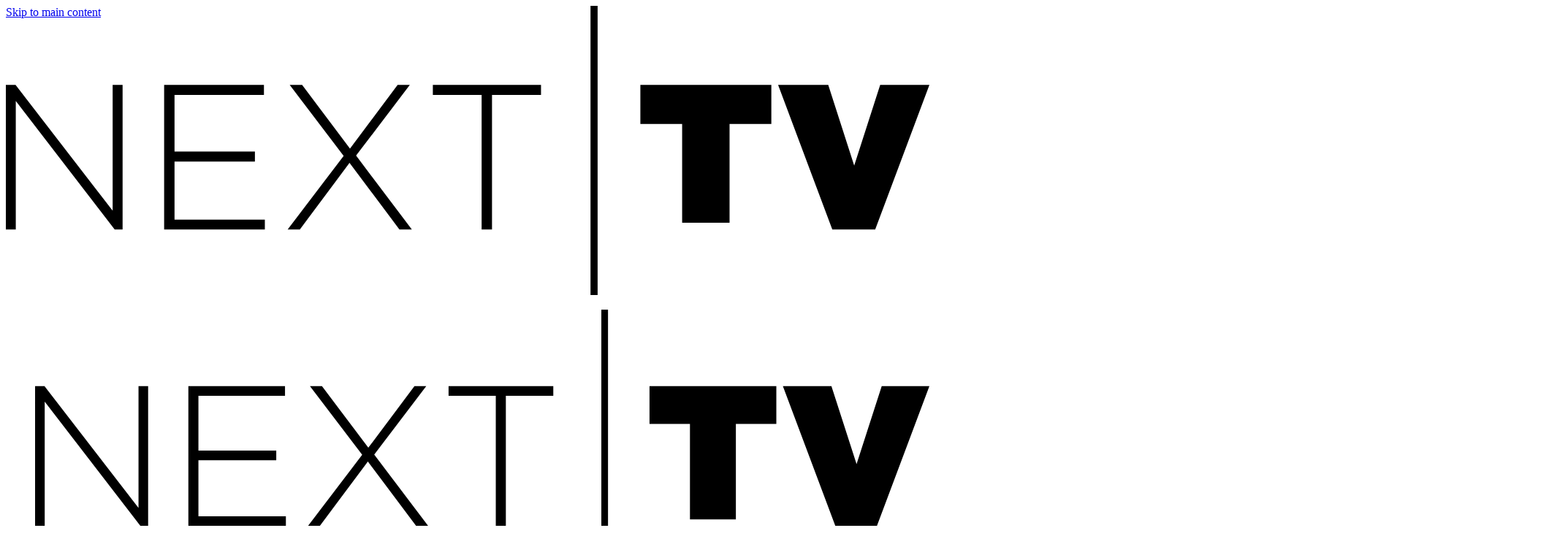

--- FILE ---
content_type: application/javascript; charset=UTF-8
request_url: https://leadintel.io/m/?jsonp=_micro.callbackLayout&_ma=2575&_ml=733&layout_type=overlay&_ms=38&_msref=null&_msname=null
body_size: 10471
content:
_micro.callbackLayout({servletStatus:200,html:'<div id="mag-oly-wrp-ios" class="mag-oly-wrp-ios"><link href="https://fonts.googleapis.com/css?family=Open+Sans:400,700" rel="stylesheet">\n\
<div id="BG_body">\n\
    <div id="liform-response">\n\
        <h1 class="header LI-pagebreak-0" id="CK_title">\n\
        Join Our Mailing List To Continue Reading</h1>\n\
        <h2 class="LI-pagebreak-0" id="CK_sub-title">To continue reading, please enter your email address to sign up to our newsletter. <span id="article-title"></span></h2>\n\
        \n\
        <form id="LI-form"><div class="LI-pagebreak" id="LI-pagebreak-0"><div class="LI-fieldset" id="LI-fieldset-email_address"><label class="LI-label" for="LI-field-email_address">Enter your email</label><input type="email" id="LI-field-email_address" name="email_address" class="LI-input validate_notnull validate_email" placeholder="Enter your email"><p class="LI-info"><span class="LI-error">Please enter your email address</span></p></div><div class="LI-fieldset LI-country-select" id="LI-fieldset-country"><label class="LI-label LI-country-select" for="LI-field-country">Country</label><span class="LI-select-icon"><select id="LI-field-country" name="country" class="LI-select LI-country validate_notnull"><option value disabled selected></option><option value="AF">Afghanistan</option><option value="AX">Aland Islands</option><option value="AL">Albania</option><option value="DZ">Algeria</option><option value="AS">American Samoa</option><option value="AD">Andorra</option><option value="AO">Angola</option><option value="AI">Anguilla</option><option value="AQ">Antarctica</option><option value="AG">Antigua and Barbuda</option><option value="AR">Argentina</option><option value="AM">Armenia</option><option value="AW">Aruba</option><option value="AU">Australia</option><option value="AT">Austria</option><option value="AZ">Azerbaijan</option><option value="BS">Bahamas (the)</option><option value="BH">Bahrain</option><option value="BD">Bangladesh</option><option value="BB">Barbados</option><option value="BY">Belarus</option><option value="BE">Belgium</option><option value="BZ">Belize</option><option value="BJ">Benin</option><option value="BM">Bermuda</option><option value="BT">Bhutan</option><option value="BO">Bolivia</option><option value="BQ">Bonaire, Saint Eustatius and Saba</option><option value="BA">Bosnia and Herzegovina</option><option value="BW">Botswana</option><option value="BV">Bouvet Island (Bouvetoya)</option><option value="BR">Brazil</option><option value="IO">British Indian Ocean Territory</option><option value="VG">British Virgin Islands (the)</option><option value="BN">Brunei Darussalam</option><option value="BG">Bulgaria</option><option value="BF">Burkina Faso</option><option value="BI">Burundi</option><option value="KH">Cambodia</option><option value="CM">Cameroon</option><option value="CA">Canada</option><option value="CV">Cape Verde</option><option value="KY">Cayman Islands</option><option value="CF">Central African Republic (the)</option><option value="TD">Chad</option><option value="CL">Chile</option><option value="CN">China</option><option value="CX">Christmas Island</option><option value="CC">Cocos (Keeling) Islands</option><option value="CO">Colombia</option><option value="KM">Comoros</option><option value="CD">Congo (the Democratic Republic of the)</option><option value="CG">Congo (the)</option><option value="CK">Cook Islands</option><option value="CR">Costa Rica</option><option value="CI">Cote d\'Ivoire</option><option value="HR">Croatia</option><option value="CU">Cuba</option><option value="CW">Curacao</option><option value="CY">Cyprus</option><option value="CZ">Czech Republic (the)</option><option value="DK">Denmark</option><option value="DJ">Djibouti</option><option value="DM">Dominica</option><option value="DO">Dominican Republic</option><option value="EC">Ecuador</option><option value="EG">Egypt</option><option value="SV">El Salvador</option><option value="GQ">Equatorial Guinea</option><option value="ER">Eritrea</option><option value="EE">Estonia</option><option value="ET">Ethiopia</option><option value="FK">Falkland Islands (the) [Malvinas]</option><option value="FO">Faroe Islands</option><option value="FJ">Fiji</option><option value="FI">Finland</option><option value="FR">France</option><option value="GF">French Guiana</option><option value="PF">French Polynesia</option><option value="TF">French Southern Territories</option><option value="GA">Gabon</option><option value="GM">Gambia (the)</option><option value="GE">Georgia</option><option value="DE">Germany</option><option value="GH">Ghana</option><option value="GI">Gibraltar</option><option value="GR">Greece</option><option value="GL">Greenland</option><option value="GD">Grenada</option><option value="GP">Guadaloupe</option><option value="GU">Guam</option><option value="GT">Guatemala</option><option value="GG">Guernsey</option><option value="GN">Guinea</option><option value="GW">Guinea-Bissau</option><option value="GY">Guyana</option><option value="HT">Haiti</option><option value="HM">Heard Island and McDonald Islands</option><option value="VA">Holy See (Vatican City State)</option><option value="HN">Honduras</option><option value="HK">Hong Kong</option><option value="HU">Hungary</option><option value="IS">Iceland</option><option value="IN">India</option><option value="ID">Indonesia</option><option value="IR">Iran</option><option value="IQ">Iraq</option><option value="IE">Ireland</option><option value="IM">Isle of Man</option><option value="IL">Israel</option><option value="IT">Italy</option><option value="JM">Jamaica</option><option value="JP">Japan</option><option value="JE">Jersey</option><option value="JO">Jordan</option><option value="KZ">Kazakhstan</option><option value="KE">Kenya</option><option value="KI">Kiribati</option><option value="XK">Kosovo</option><option value="KW">Kuwait</option><option value="KG">Kyrgyzstan</option><option value="LA">Lao</option><option value="LV">Latvia</option><option value="LB">Lebanon</option><option value="LS">Lesotho</option><option value="LR">Liberia</option><option value="LY">Libya</option><option value="LI">Liechtenstein</option><option value="LT">Lithuania</option><option value="LU">Luxembourg</option><option value="MO">Macao</option><option value="MG">Madagascar</option><option value="MW">Malawi</option><option value="MY">Malaysia</option><option value="MV">Maldives</option><option value="ML">Mali</option><option value="MT">Malta</option><option value="MH">Marshall Islands</option><option value="MQ">Martinique</option><option value="MR">Mauritania</option><option value="MU">Mauritius</option><option value="YT">Mayotte</option><option value="MX">Mexico</option><option value="FM">Micronesia</option><option value="MD">Moldova</option><option value="MC">Monaco</option><option value="MN">Mongolia</option><option value="ME">Montenegro</option><option value="MS">Montserrat</option><option value="MA">Morocco</option><option value="MZ">Mozambique</option><option value="MM">Myanmar</option><option value="NA">Namibia</option><option value="NR">Nauru</option><option value="NP">Nepal</option><option value="NL">Netherlands (the)</option><option value="AN">Netherlands Antilles</option><option value="NC">New Caledonia</option><option value="NZ">New Zealand</option><option value="NI">Nicaragua</option><option value="NE">Niger (the)</option><option value="NG">Nigeria</option><option value="NU">Niue</option><option value="NF">Norfolk Island</option><option value="KP">North Korea</option><option value="MK">North Macedonia</option><option value="MP">Northern Mariana Islands (the)</option><option value="NO">Norway</option><option value="OM">Oman</option><option value="PK">Pakistan</option><option value="PW">Palau</option><option value="PA">Panama</option><option value="PG">Papua New Guinea</option><option value="PY">Paraguay</option><option value="PE">Peru</option><option value="PH">Philippines (the)</option><option value="PN">Pitcairn Island</option><option value="PL">Poland</option><option value="PT">Portugal</option><option value="PR">Puerto Rico</option><option value="QA">Qatar</option><option value="RE">Reunion</option><option value="RO">Romania</option><option value="RU">Russian Federation</option><option value="RW">Rwanda</option><option value="BL">Saint Bartelemey</option><option value="MF">Saint Martin</option><option value="WS">Samoa</option><option value="SM">San Marino</option><option value="ST">Sao Tome and Principe</option><option value="SA">Saudi Arabia</option><option value="SN">Senegal</option><option value="RS">Serbia</option><option value="SC">Seychelles</option><option value="SL">Sierra Leone</option><option value="SG">Singapore</option><option value="SX">Sint Maarten</option><option value="SK">Slovakia</option><option value="SI">Slovenia</option><option value="SB">Solomon Islands</option><option value="SO">Somalia</option><option value="ZA">South Africa</option><option value="GS">South Georgia</option><option value="KR">South Korea</option><option value="SS">South Sudan</option><option value="ES">Spain</option><option value="LK">Sri Lanka</option><option value="SH">St. Helena</option><option value="KN">St. Kitts and Nevis</option><option value="LC">St. Lucia</option><option value="PM">St. Pierre and Miquelon</option><option value="VC">St. Vincent and the Grenadines</option><option value="PS">State of Palestine (the)</option><option value="SD">Sudan (the)</option><option value="SR">Suriname</option><option value="SJ">Svalbard & Jan Mayen Islands</option><option value="SZ">Swaziland</option><option value="SE">Sweden</option><option value="CH">Switzerland</option><option value="SY">Syrian Arab Republic (the)</option><option value="TW">Taiwan</option><option value="TJ">Tajikistan</option><option value="TZ">Tanzania</option><option value="TH">Thailand</option><option value="TL">Timor-Leste</option><option value="TG">Togo</option><option value="TK">Tokelau</option><option value="TO">Tonga</option><option value="TT">Trinidad and Tobago</option><option value="TN">Tunisia</option><option value="TR">Turkey</option><option value="TM">Turkmenistan</option><option value="TC">Turks and Caicos Islands</option><option value="TV">Tuvalu</option><option value="VI">US Virgin Islands</option><option value="UG">Uganda</option><option value="UA">Ukraine</option><option value="AE">United Arab Emirates</option><option value="GB">United Kingdom</option><option value="UM">United States Minor Outlying Islands (the)</option><option value="US">United States of America (the)</option><option value="UY">Uruguay</option><option value="UZ">Uzbekistan</option><option value="VU">Vanuatu</option><option value="VE">Venezuela</option><option value="VN">Viet Nam</option><option value="WF">Wallis and Futuna Islands</option><option value="EH">Western Sahara</option><option value="YE">Yemen</option><option value="ZM">Zambia</option><option value="ZW">Zimbabwe</option></select></span></div><div class="LI-fieldset LI-optin LI-enum-group LI-checkbox-group LI-optional" id="LI-fieldset-please_keep_me_up_to_date"><input type="checkbox" id="LI-field-please_keep_me_up_to_date" name="please_keep_me_up_to_date" class="LI-enum LI-opt-in-input" value="yes"><label for="LI-field-please_keep_me_up_to_date" class="LI-enum-label LI-enum-x LI-enum-label-first LI-enum-label-last">Please keep me up to date with special offers and news from Next TV and <a href="https://www.futureplc.com/brands/" target="_new" class="LI-link">other brands</a> within <a href="https://www.futureplc.com/" target="_new" class="LI-link">Future Publishing Limited</a> by email. You can unsubscribe at any time.</label><p class="LI-info"><span class="LI-error">Please check the box to opt in</span></p></div><div class="LI-fieldset LI-optin LI-enum-group LI-checkbox-group LI-optional" id="LI-fieldset-please_keep_me_up_to_date_with_special_offers_and"><input type="checkbox" id="LI-field-please_keep_me_up_to_date_with_special_offers_and" name="please_keep_me_up_to_date_with_special_offers_and" class="LI-enum LI-opt-in-input" value="yes"><label for="LI-field-please_keep_me_up_to_date_with_special_offers_and" class="LI-enum-label LI-enum-x LI-enum-label-first LI-enum-label-last">Please keep me up to date with special offers and news just by email from carefully selected companies. Your personal details will not be shared with those companies - we send the emails and you can unsubscribe at any time.</label><p class="LI-info"><span class="LI-error">Please check the box to opt in</span></p></div><div class="LI-fieldset LI-optin LI-text-block" id="LI-fieldset-by_submitting_your_information_you_agree_to_the_a">By submitting your information, you agree to the <a href="https://www.futureplc.com/terms-conditions/" target="_new" class="LI-link">Terms & Conditions</a>, <a href="https://www.futureplc.com/privacy-policy/" target="_new" class="LI-link">Privacy</a> & <a href="https://www.futureplc.com/cookies-policy/" target="_new" class="LI-link">Cookies Policy</a> and are aged 16 or over. This may include information by email, social and/or digital media.</div><div class="LI-fieldset LI-fieldset-continue LI-clearfix" id="LI-fieldset-continue-0"><input type="button" class="LI-button LI-continue" id="LI-pagebreak-to-1" value="SIGN ME UP" onclick="_micro.nextPage();"></div></div><div class="LI-pagebreak LI-hide" id="LI-pagebreak-1"><div class="LI-fieldset LI-section-title" id="LI-fieldset-lets_make_it_personal">Let\'s Make It Personal</div><div class="LI-fieldset LI-text-block" id="LI-fieldset-let_us_know_a_bit_more_about_you_so_that_you_can_">Let us know a bit more about you so that you can enjoy personalised emails.</div><div class="LI-fieldset LI-optional" id="LI-fieldset-first_name"><label class="LI-label" for="LI-field-first_name">First name</label><input type="text" id="LI-field-first_name" name="first_name" class="LI-input validate_min2 validate_alpha" placeholder="First name"><p class="LI-info"><span class="LI-error">Please enter your first name</span></p></div><div class="LI-fieldset LI-optional" id="LI-fieldset-last_name"><label class="LI-label" for="LI-field-last_name">Last name</label><input type="text" id="LI-field-last_name" name="last_name" class="LI-input validate_min2 validate_alpha" placeholder="Last name"><p class="LI-info"><span class="LI-error">Please enter your last name</span></p></div><div class="LI-fieldset LI-optional" id="LI-fieldset-job_title"><label class="LI-label" for="LI-field-job_title">Job Title</label><input type="text" id="LI-field-job_title" name="job_title" class="LI-input validate_alphanum_amp" placeholder="Job Title"><p class="LI-info"><span class="LI-error">Please enter your job title</span></p></div><div class="LI-fieldset LI-enum-group LI-optional LI-checkbox-group LI-enum-vertical LI-hide" id="LI-fieldset-page_2_submitted"><legend class="LI-legend">page 2 submitted</legend><input type="checkbox" id="LI-field-page_2_submitted1" name="page_2_submitted" class="LI-enum" value="yes"><label for="LI-field-page_2_submitted1" class="LI-enum-label LI-enum-x LI-enum-label-first LI-enum-label-last">yes</label><p class="LI-info"><span class="LI-error">Please make your selection from the options shown</span></p></div><div class="LI-fieldset LI-fieldset-submit LI-clearfix" id="LI-fieldset-submit"><input type="button" class="LI-button LI-back" id="LI-pagebreak-back-to-1" value="Back" onclick="_micro.previousPage();"><input id="LI-submit" type="submit" class="LI-button LI-submit" value="SUBMIT"></div></div></form>\n\
        \n\
    </div>\n\
</div></div>',head:'<script>\n\
var _cookieNm = \'_magConsent\';function _getCookie(name) {\n\
    var i, x, y, a = document.cookie.split(\';\');\n\
    for (i = 0; i < a.length; i++) {\n\
        x = a[i].substr(0, a[i].indexOf(\'=\'));\n\
        y = a[i].substr(a[i].indexOf(\'=\') + 1);\n\
        x = x.replace(/^\s+|\s+$/g, \'\');\n\
        if (x === name) {\n\
            return decodeURIComponent(y);\n\
        }\n\
    }\n\
    return null;\n\
}\n\
function _getConsentCookie() {\n\
    var _c = _getCookie(_cookieNm);\n\
    if (_c) {\n\
        try {\n\
            var c = JSON.parse(_c);\n\
            if (typeof c == \'object\' && c !== null) {\n\
                if (!c.hasOwnProperty(\'functional\') || (c.functional !== true && c.functional !== false)) {\n\
                    return null;\n\
                }\n\
                if (!c.hasOwnProperty(\'analytics\') || (c.analytics !== true && c.analytics !== false)) {\n\
                    return null;\n\
                }\n\
                if (!c.hasOwnProperty(\'advertising\') || (c.advertising !== true && c.advertising !== false)) {\n\
                    return null;\n\
                }\n\
                return c;\n\
            }\n\
            return null;\n\
        } catch(e) {\n\
            return null;\n\
        }\n\
    } else {\n\
        return null;\n\
    }\n\
}\n\
function _isConsentSet() {\n\
    var c = _getConsentCookie();\n\
    return typeof c == \'object\' && c !== null;\n\
}\n\
function _isAnalyticsAllowed() {\n\
    if (!_isConsentSet())\n\
        return false;\n\
    var c = _getConsentCookie();\n\
    return c.analytics === true;\n\
}\n\
function _isAdvertisingAllowed() {\n\
    if (!_isConsentSet())\n\
        return false;\n\
    var c = _getConsentCookie();\n\
    return c.advertising === true;\n\
}\n\
function _isAllowAllCookies() {\n\
    return _isAnalyticsAllowed() && _isAdvertisingAllowed();\n\
}\n\
</script>',js:'try {\n\
    _micro.win._olay.closeButtonOnSuccess = false;\n\
} catch(e) {}\n\
\n\
_micro.whenReady(function(){\n\
    _micro.eventPush(_micro.get(\'LI-field-email_address\'),\'focus\',function() {\n\
        _micro.get(\'LI-form\').style.maxHeight=\'1000px\';\n\
        _micro.resize();\n\
    });\n\
    \n\
    _micro.get("LI-pagebreak-0").appendChild(_micro.get("LI-fieldset-by_submitting_your_information_you_agree_to_the_a"));\n\
    \n\
    var optin = document.querySelectorAll(".LI-optin");\n\
    \n\
    setTimeout(function() {\n\
        if (_micro.country == "US" || _micro.country == "UM") {\n\
            for (var i = 0; i < optin.length - 1; i++) {\n\
                optin[i].children[0].checked = true;\n\
                //console.log(optin[i].id + " - " + optin[i].children[0].checked);\n\
                optin[i].classList.add("LI-hide");\n\
            }\n\
        }\n\
    }, 100);\n\
    \n\
    var country = _micro.get("LI-field-country");\n\
    \n\
    country.addEventListener("change", function() {\n\
        if (country.value == "US" || _micro.country == "UM") {\n\
            for (var i = 0; i < optin.length - 1; i++) {\n\
                optin[i].classList.add("LI-hide");\n\
                optin[i].children[0].checked = true;\n\
                //console.log(optin[i].id + " - after - " + optin[i].children[0].checked);\n\
            }\n\
        } else {\n\
            for (var i = 0; i < optin.length; i++) {\n\
                optin[i].classList.remove("LI-hide");\n\
                optin[i].children[0].checked = false;\n\
                _micro.toggleEnum(optin[i].children[1]);\n\
                //console.log(optin[i].id + " - after - " + optin[i].children[0].checked);\n\
            }\n\
        }\n\
        \n\
    });\n\
    \n\
    //p2\n\
    _micro.postNextPage = function() {\n\
        if (_micro.pageIndex === 1) {\n\
            try {\n\
                _micro.get("LI-field-page_2_submitted1").checked = true;\n\
            } catch(e) {}\n\
        }\n\
    }\n\
    _micro.get("LI-field-first_name").classList.add("validate_notnull");\n\
    _micro.get("LI-field-last_name").classList.add("validate_notnull");\n\
    _micro.get("LI-field-job_title").classList.add("validate_notnull");\n\
    \n\
});\n\
',css:'html {-webkit-box-sizing:border-box;-moz-box-sizing:border-box;box-sizing:border-box;-webkit-text-size-adjust:100%;}*, *:before, *:after {box-sizing:inherit;}img {width:auto;user-drag:none;-webkit-user-drag:none;user-select:none;-ms-user-select:none;-moz-user-select:none;-webkit-user-select:none;-webkit-touch-callout:none;}.LI-fieldset input.LI-label,.LI-fieldset input.LI-input,.LI-fieldset select.LI-select {border:0;padding:0;margin:0;line-height:normal;}.LI-fieldset input.LI-input, .LI-fieldset textarea.LI-input, .LI-fieldset select.LI-select {height: auto; -webkit-appearance: none;-moz-appearance: none; appearance: none;background: transparent; border: 1px solid #d6d6d6; border-width: 0 0 1px 0;border-radius: 0px;-webkit-border-radius: 0px;-moz-border-radius: 0px; -webkit-box-sizing: border-box;-moz-box-sizing: border-box;box-sizing: border-box;margin: 0; padding: 0 0 8px;position: relative;width: 100%;box-shadow: none;-moz-box-shadow: none;-webkit-box-shadow: none;font-weight: normal;transition: border-color 0.2s}.LI-fieldset {position:relative;z-index:9;}.LI-fieldset select.LI-select {cursor:pointer;background: transparent;}.LI-fieldset .LI-select-icon {position:relative;}.LI-fieldset.LI-text-block {margin-top:5px;padding: 5px 0 0;}.LI-fieldset.LI-privacy-terms {margin-top:0;padding: 5px 0 8px;}.LI-fieldset.LI-fieldset-submit {margin-top:16px;}.LI-fieldset textarea.LI-input {min-width:100%;height:60px;min-height:60px;margin-bottom:-4px;}.LI-select-icon::after {content:\'\';display:block;position:absolute;right:3px;top:50%;height:10px;width:20px;margin-top:-5px;background: transparent url(\'data:image/svg+xml;charset=US-ASCII,%3C%3Fxml%20version%3D%221.0%22%20encoding%3D%22UTF-8%22%20standalone%3D%22no%22%3F%3E%3Csvg%20width%3D%2220px%22%20height%3D%2210px%22%20viewBox%3D%220%200%2020%2010%22%20version%3D%221.1%22%20xmlns%3D%22http%3A%2F%2Fwww.w3.org%2F2000%2Fsvg%22%20xmlns%3Axlink%3D%22http%3A%2F%2Fwww.w3.org%2F1999%2Fxlink%22%3E%3Cg%20stroke%3D%22none%22%20stroke-width%3D%221%22%20fill%3D%22none%22%20fill-rule%3D%22evenodd%22%3E%3Cpath%20d%3D%22M3%2C3%20L10%2C7%20L17%2C3%22%20id%3D%22Path-1%22%20stroke%3D%22%23CCCCCC%22%20stroke-width%3D%225%22%20stroke-linecap%3D%22round%22%20stroke-linejoin%3D%22round%22%3E%3C%2Fpath%3E%3C%2Fg%3E%3C%2Fsvg%3E\') center center no-repeat;pointer-events:none;}.LI-select-icon:after {content:\'\';display:block;position:absolute;right:3px;top:50%;height:10px;width:20px;margin-top:-5px;background: transparent url(\'data:image/svg+xml;charset=US-ASCII,%3C%3Fxml%20version%3D%221.0%22%20encoding%3D%22UTF-8%22%20standalone%3D%22no%22%3F%3E%3Csvg%20width%3D%2220px%22%20height%3D%2210px%22%20viewBox%3D%220%200%2020%2010%22%20version%3D%221.1%22%20xmlns%3D%22http%3A%2F%2Fwww.w3.org%2F2000%2Fsvg%22%20xmlns%3Axlink%3D%22http%3A%2F%2Fwww.w3.org%2F1999%2Fxlink%22%3E%3Cg%20stroke%3D%22none%22%20stroke-width%3D%221%22%20fill%3D%22none%22%20fill-rule%3D%22evenodd%22%3E%3Cpath%20d%3D%22M3%2C3%20L10%2C7%20L17%2C3%22%20id%3D%22Path-1%22%20stroke%3D%22%23CCCCCC%22%20stroke-width%3D%225%22%20stroke-linecap%3D%22round%22%20stroke-linejoin%3D%22round%22%3E%3C%2Fpath%3E%3C%2Fg%3E%3C%2Fsvg%3E\') center center no-repeat;pointer-events:none;}.LI-fieldset select.LI-select::-ms-expand{display:none;}.LI-fieldset input.LI-button, .LI-fieldset a.LI-button {border:0 none;cursor:pointer;padding:11px 12px 9px;-webkit-appearance:none;-moz-appearance:none;appearance:none;}.LI-fieldset a.LI-button {display: inline-block; text-decoration:none;}.LI-fieldset input.LI-continue { display:block; margin-left:auto; margin-right:0}.LI-fieldset input.LI-back { display:none; float:left;}.LI-fieldset input.LI-submit {width:100%;margin-bottom:15px;border:0;}.LI-body span.LI-extra-info {color:#708090;border-bottom:1px dashed #708090;cursor:pointer;}.LI-fieldset input.LI-submit-image {padding:0;border:0;margin:0 auto 15px;display:block;}#LI-paf-lookup, .LI-fieldset input.LI-continue, .LI-fieldset input.LI-back, .LI-fieldset input.LI-submit {border-radius: 0;}.LI-fieldset {transition: 0.2s}#LI-mag-loader-wrp {width:100%;height:100%;position:fixed;overflow:hidden;background-color:rgba(255,255,255,0.01);transition:background-color 0.55s ease-in-out;top:0;left:0;z-index:2147483643;}#LI-mag-loader {opacity:0;transition:opacity 0.55s ease-in-out;position:absolute;left:50%;top:50%;transform:translate(-50%,-50%);z-index:2147483644;width:66px;height:66px;margin:-33px 0 0 -33px;border:8px solid #e1e1e1;border-radius:50%;border-top-width:8px;border-top-style:solid;-webkit-animation:magLoaderSpin 1.3s linear infinite;animation:magLoaderSpin 1.3s linear infinite;}@-webkit-keyframes magLoaderSpin {0%{-webkit-transform:rotate(0deg);}100%{-webkit-transform:rotate(360deg);}}@keyframes magLoaderSpin {0%{transform:rotate(0deg);}100%{transform:rotate(360deg);}}.LI-fieldset.LI-section-title {font-size: larger;border-width: 0 0 1px 0;border-style: solid;border-color: #d6d6d6;margin:25px 0 15px;}.LI-fieldset.LI-html-block {margin:20px 0 15px;}.LI-fieldset.LI-html-block ol, .LI-fieldset.LI-html-block ul {padding-left:25px;}.LI-retrieved-welcome-back-wrp .LI-retrieved-msg {padding:15px 5px 3px;}.LI-retrieved-btn-wrp {padding:10px 0;}.LI-retrieved-btn-wrp .LI-retrieved-how-to {font-size:0.9em;padding:5px 5px 3px;}.LI-retrieved-btn-wrp .LI-retrieved-btn {display:block;width:100%;max-width:330px;margin:10px auto;border:0 none;cursor:pointer;padding:11px 12px 9px;-webkit-appearance:none;-moz-appearance:none;appearance:none;}.LI-fieldset.LI-img-wrp {margin:16px 0 10px 0;}.LI-field.LI-img {display:block;width:100%;height:auto;margin:auto;cursor:pointer;user-drag:none;-webkit-user-drag:none;user-select:none;-ms-user-select:none;-moz-user-select:none;-webkit-user-select:none;-webkit-touch-callout:none;}.LI-img-cont {position:relative;overflow:hidden;}.LI-img-lightbox-cont {position:relative;overflow:hidden;}.LI-img-lightbox-cont .LI-img-lightbox-btn-outer-wrp {position:absolute;width:100%;right:0;bottom:0;left:0;margin:0 auto;max-width:250px;}.LI-img-lightbox-cont .LI-img-lightbox-btn-inner-wrp {position:relative;width:100%;display:block;margin:0 auto;max-width:250px;padding-bottom:3px;text-align:center;}.LI-img-lightbox-btn-outer-wrp .LI-lghtbx-img-btn {width:45px;height:45px;margin:0 3%;cursor:pointer;}.LI-img-cont > imgs {cursor:move;width:100%;top:50%;transform:translate(-50%,-50%);left:50%;position:absolute;user-drag:auto;-webkit-user-drag:auto;user-select:auto;-ms-user-select:auto;-moz-user-select:auto;-webkit-user-select:auto;-webkit-touch-callout:auto;}.LI-fieldset.LI-optin {margin-top:8px!important;margin-bottom:-6px!important;}.LI-fieldset.LI-date-dd {display:inline-block; width:20%;min-width:40px;margin-right:1%}.LI-fieldset.LI-date-mm {display:inline-block; width:46%;min-width:60px;margin-right:1%}.LI-fieldset.LI-date-yy {display:inline-block; width:32%;min-width:50px;}.LI-fieldset .LI-legend {width:100%;text-align:left;margin-top:-5px;margin-bottom:3px;border:none;padding:0;font-size:inherit;line-height:inherit;}.LI-fieldset.LI-input-dob {margin-top:19px;}.LI-fieldset.LI-input-dob > .LI-legend {margin-top:-10px;margin-bottom:-10px;}.LI-fieldset .LI-label {max-width:100%;}.LI-fieldset .LI-label {opacity: 0; pointer-events: none;position: absolute; z-index: 10; top: 0; left: 0; transform-origin: left top;transition: opacity 0.5s ease-in-out, transform 0.3s cubic-bezier(0.4, 0, 0.2, 1), color 180ms cubic-bezier(0.4, 0, 0.2, 1), -webkit-transform 180ms cubic-bezier(0.4, 0, 0.2, 1);}.LI-fieldset.LI-select-group .LI-label {opacity: 1;}.LI-fieldset .LI-label.LI-country-select {opacity: 1;}.LI-fieldset.LI-country-select {margin-bottom:31px;}.LI-fieldset .LI-label.LI-label-above {transform:translateY(-16px);font-size:75%;opacity:0.6;max-width:100%;}.LI-fieldset .LI-label, .LI-fieldset .LI-enum-label {text-align:left;}.LI-fieldset {border:none; padding:0; margin: 26px 0 0 0;position:relative;}.LI-fieldset > p {padding:0!important;}p.LI-info {margin:3px 0 10px;}.LI-fieldset span.LI-help {display:block;opacity:0.83;font-size:0.9rem;transition:0.2s}.LI-fieldset span.LI-error {display:none; overflow:hidden; color: #e03030;font-size:0.9rem;transition:0.2s}.LI-fieldset span.LI-error:nth-child(1) {max-height:0;display:block;}.LI-error span.LI-help {display:none}.LI-error span.LI-error {display:block;}.LI-error span.LI-error:nth-child(1) {max-height:100px}.LI-date-dd.LI-error ~ p > span.LI-error:nth-child(1) {max-height:100px}.LI-date-mm.LI-error ~ p > span.LI-error:nth-child(1) {max-height:100px}.LI-date-yy.LI-error ~ p > span.LI-error:nth-child(1) {max-height:100px}.LI-fieldset.LI-select-group.LI-date-mm.LI-error > .LI-label.LI-label-above {color:#e03030 !important}.LI-fieldset.LI-error > .LI-fieldset.LI-select-group.LI-date-mm > .LI-label.LI-label-above {color:#e03030 !important}.LI-error label {color: #e03030;}.LI-error input.LI-input, .LI-error textarea.LI-input, .LI-error select.LI-select, .LI-error .LI-enum-label {border-color: #e03030;}.LI-block {display:inline-block;position:relative;width: auto;padding: 8px 0;background: #F6F6F6;border: 1px #d6d6d6 solid;box-sizing: border-box; width:100%;}.LI-fieldset.LI-fieldset-price {margin-top:-5px;}.LI-fieldset-price .LI-price-currency {display: inline-block; width: 24%; margin-right: 1%;}.LI-fieldset-price .LI-price-input {display:inline-block;width:75%;}input[type=file],input[type=file]::-webkit-file-upload-button {cursor:pointer;}.LI-fieldset.LI-file-upload {margin-top:10px;}.LI-fieldset.LI-file-upload-wrp {position:relative;margin-top:0;padding-top:15px;}.LI-fieldset .LI-label.LI-file-upload {opacity:1;}.LI-fieldset .LI-label.LI-file-upload.LI-label-above {transform:translateY(6px);font-size:75%;opacity:0.6;}.LI-fieldset .LI-file-in {opacity:1;visibility:visible;padding:3px 0 7px;cursor:pointer;}.LI-fieldset .LI-file-in.LI-hide {opacity:0;visibility:hidden;transition: opacity 1s, visibility 1s;animation: liFadeOut 1s;}.LI-fieldset .LI-file-in:focus {outline:none;}.LI-fieldset .LI-file-in:hover {background-color:#f7f7f7;}.LI-fieldset .LI-file-in-svg {fill:currentcolor}.LI-fieldset .LI-file-in-pth {color:inherit !important;}.LI-fieldset .LI-file-in-txt {color:inherit !important;display:inline;}.LI-fieldset .LI-input.LI-file-in-hidden {position:absolute;visibility:hidden;height:1px;width:1px;overflow:hidden;clip:rect(1px,1px,1px,1px);margin:0!important;padding:0!important;border:none!important;}.LI-fieldset .LI-upload-progress {padding:11px 0;}.LI-fieldset .LI-upload-progress .LI-upload-progress-bar-brd {float:left;width:85%;overflow:hidden;border-radius:8px;border:1px solid #008000;}.LI-fieldset .LI-upload-progress .LI-upload-progress-bar {width:0;background:#66cc00;overflow:hidden;border-radius:8px;line-height:16px;}.LI-fieldset .LI-upload-progress .LI-upload-progress-prc {float:right;width:13%;padding:0 2px;font-size:inherit;line-height:16px;text-align:right;}.LI-fieldset .LI-uploaded-file {opacity:1;visibility:visible;animation: liFadeIn 1s;padding:4px 0;border-radius:4px;pointer-events:none;}.LI-fieldset .LI-uploaded-file.LI-hide {opacity:0;visibility:hidden;transition: opacity 1s,visibility 1s;}.LI-fieldset .LI-uploaded-file-nme {display:block;float:left;width:90%;padding:6px 0 4px 4px;overflow:hidden;text-overflow:ellipsis;white-space:nowrap;}.LI-fieldset .LI-uploaded-file-rmv {display:block;float:right;width:8%;position:relative;text-align:center;transform:translate(-5px,1px);}.LI-fieldset .LI-file-rmv {display:block;margin:auto;cursor:pointer;opacity:0.3;line-height:30px;pointer-events:auto;}.LI-fieldset .LI-file-rmv:hover {opacity:1;}.LI-fieldset .LI-file-rmv::before, .LI-fieldset .LI-file-rmv::after {position:absolute;left:15px;content:\' \';height:30px;width:2px;background-color:#333;}.LI-fieldset .LI-file-rmv::before {transform:rotate(45deg);}.LI-fieldset .LI-file-rmv::after {transform:rotate(-45deg);}.LI-fieldset .LI-file-in, .LI-fieldset .LI-uploaded-file, .LI-fieldset .LI-upload-progress {width:99%;margin:10px auto 0;}.LI-fieldset.LI-enum-group {position:relative;margin-top:14px;margin-bottom:-3px;}.LI-fieldset.LI-enum-group + .LI-fieldset.LI-enum-group {margin-top:8px;}.LI-fieldset.LI-enum-group.LI-error + .LI-fieldset.LI-enum-group {margin-top:14px;}.LI-fieldset.LI-enum-group.LI-error {margin-bottom:auto;}.LI-enum-group .LI-enum-label:hover {background: transparent; }.LI-enum-group .LI-enum {position:absolute;left:-3000px;opacity:0}.LI-radio-group .LI-enum-label::after {content:\'\';box-sizing: border-box;border-radius:9px;background-color:transparent;display:block;position:absolute;left:0;top:50%;height:18px;width:18px;margin-top:-9px;border: 1px solid #CCCCCC;}.LI-radio-group .LI-enum-label:after {content:\'\';box-sizing: border-box;border-radius:9px;background-color:transparent;display:block;position:absolute;left:0;top:50%;height:18px;width:18px;margin-top:-9px;border: 1px solid #CCCCCC;}.LI-checkbox-group .LI-enum-label::after {content:\'\';box-sizing: border-box;border-radius:2px;background-color:transparent;display:block;position:absolute;left:0;top:50%;height:18px;width:18px;margin-top:-9px;border: 1px solid #CCCCCC;}.LI-checkbox-group .LI-enum-label:after {content:\'\';box-sizing: border-box;border-radius:2px;background-color:transparent;display:block;position:absolute;left:0;top:50%;height:18px;width:18px;margin-top:-9px;border: 1px solid #CCCCCC;}.LI-enum-label.LI-enum-on::after {border:none;height:18px;width:18px;background-color:#CCCCCC;}.LI-enum-label.LI-enum-on:after {border:none;height:18px;width:18px;background-color:#CCCCCC;}.LI-checkbox-group .LI-enum-label.LI-enum-on::after {background-image: url(\'data:image/svg+xml;charset=US-ASCII,%3C%3Fxml%20version%3D%221.0%22%20encoding%3D%22UTF-8%22%20standalone%3D%22no%22%3F%3E%3Csvg%20width%3D%2218px%22%20height%3D%2218px%22%20viewBox%3D%220%200%2018%2018%22%20version%3D%221.1%22%20xmlns%3D%22http%3A%2F%2Fwww.w3.org%2F2000%2Fsvg%22%20xmlns%3Axlink%3D%22http%3A%2F%2Fwww.w3.org%2F1999%2Fxlink%22%3E%3Cg%20stroke%3D%22none%22%20stroke-width%3D%221%22%20fill%3D%22none%22%20fill-rule%3D%22evenodd%22%3E%3Cpath%20d%3D%22M5.45214844%2C9.44140625%20L8.3046875%2C12.2285156%20L13.1894531%2C5.01171875%22%20id%3D%22Path-2%22%20stroke%3D%22%23FFFFFF%22%20stroke-width%3D%223%22%20stroke-linecap%3D%22round%22%20stroke-linejoin%3D%22round%22%3E%3C%2Fpath%3E%3C%2Fg%3E%3C%2Fsvg%3E\');background-size: 18px 18px;}.LI-checkbox-group .LI-enum-label.LI-enum-on:after {background-image: url(\'data:image/svg+xml;charset=US-ASCII,%3C%3Fxml%20version%3D%221.0%22%20encoding%3D%22UTF-8%22%20standalone%3D%22no%22%3F%3E%3Csvg%20width%3D%2218px%22%20height%3D%2218px%22%20viewBox%3D%220%200%2018%2018%22%20version%3D%221.1%22%20xmlns%3D%22http%3A%2F%2Fwww.w3.org%2F2000%2Fsvg%22%20xmlns%3Axlink%3D%22http%3A%2F%2Fwww.w3.org%2F1999%2Fxlink%22%3E%3Cg%20stroke%3D%22none%22%20stroke-width%3D%221%22%20fill%3D%22none%22%20fill-rule%3D%22evenodd%22%3E%3Cpath%20d%3D%22M5.45214844%2C9.44140625%20L8.3046875%2C12.2285156%20L13.1894531%2C5.01171875%22%20id%3D%22Path-2%22%20stroke%3D%22%23FFFFFF%22%20stroke-width%3D%223%22%20stroke-linecap%3D%22round%22%20stroke-linejoin%3D%22round%22%3E%3C%2Fpath%3E%3C%2Fg%3E%3C%2Fsvg%3E\');background-size: 18px 18px;}.LI-enum-group .LI-enum-label {display: block;position:relative;cursor: pointer;width: auto;z-index:2;padding: 7px 12px 7px 28px; margin:0;background: transparent;border-bottom: 1px transparent solid;}.LI-enum-horizontal .LI-enum-label {display: inline-block;}.LI-fieldset input.LI-button, .LI-fieldset a.LI-button, .LI-fieldset .LI-enum-label, .LI-fieldset .LI-select, .LI-lghtbx-img-btn, .LI-retrieved-btn {transition: background-color 0.2s;}.LI-paf-lookup {display: inline-block;width: 49%;margin: 0 0 0 1%;}.LI-fieldset.LI-paf-postcode {display: inline-block;width: 50%;}#LI-paf-display {margin-top:3px;margin-bottom:13px;padding:0 0 8px;background:none;border:none;border-bottom-width:1px;border-bottom-style:solid;}#LI-paf-display-content {position:relative;}#LI-paf-select {margin-top:-9px;z-index:8;}#LI-fieldset-paf {margin-top:0;}#LI-field-paf {margin-top:30px;}#LI-modify-link {position:absolute;top:1px;right:5px;background:#fff;padding:3px;font-size:75%;opacity:0.83;}label[for=\'LI-field-paf\'] {left:0!important;top:0!important;transform:translateY(14px) !important;font-size:75% !important;opacity:0.6!important;}.LI-hide {display:none !important;}.LI-fieldset a.LI-link {text-decoration:none;}.LI-clearfix:before, .LI-clearfix:after {content: " ";display: block;height: 0;overflow: hidden;}.LI-clearfix:after {clear: both;}.LI-clearfix {zoom: 1;}.LI-fieldset input.LI-input::-webkit-outer-spin-button, .LI-fieldset input.LI-input::-webkit-inner-spin-button {display: none;}.LI-typ-opt-out-resp{display:table-cell;vertical-align:middle;width:100%;height:auto;position:relative;}.LI-fieldset.LI-enum-group.LI-typ-opt-out{position:relative;display:table;width:100%;margin-top:0;margin-bottom:0;}.LI-typ-opt-out .LI-legend{margin-top:0;margin-bottom:0;}@keyframes liFadeIn {from{opacity:0;}to{opacity:1;}}@keyframes liFadeOut {from{opacity:1;}to{opacity:0;}}.LI-fieldset.LI-section-title {margin:16px 0 14px;}.LI-fieldset input.LI-input, .LI-fieldset textarea.LI-input, .LI-fieldset select.LI-select {background: #FFFFFF; padding: 20px 8px 4px;}span.LI-label-bckg + label.LI-label.LI-label-above {max-width:100%;}.LI-fieldset.LI-select-group {margin-top:4px;}.LI-fieldset.LI-country-select {margin-bottom:8px;}.LI-fieldset.LI-optin {margin-top:6px!important;margin-bottom:6px!important;}.LI-fieldset.LI-optin.LI-enum-group label {padding: 4px 12px 5px 28px;}.LI-fieldset.LI-select-group.LI-price-currency {margin-top:18px;}.LI-enum-group.LI-checkbox-group.LI-enum-vertical label, .LI-enum-group.LI-radio-group.LI-enum-vertical label {padding: 5px 12px 5px 28px;}.LI-fieldset.LI-enum-group {margin-top:14px;}.LI-fieldset .LI-legend {margin-bottom: 2px;}.LI-fieldset .LI-label {left:8px;top:20px;}.LI-fieldset.LI-select-group .LI-label {top:21px;}.LI-fieldset {margin: 2px 0 0 0;}p.LI-info {margin:2px 0 8px;}.LI-fieldset .LI-label.LI-label-above {transform:translate(1px,-15px);font-size:73%;}.LI-fieldset.LI-text-block {margin-top:0;padding:5px 0 0;}.LI-fieldset.LI-privacy-terms {margin-top:0;padding:0 0 5px;}.LI-fieldset input.LI-button, .LI-fieldset a.LI-button {padding: 13px 12px 11px;}.LI-select-icon::after {margin-top:-12px;right:8px;}.LI-select-icon:after {margin-top:-12px;right:8px;}.LI-fieldset.LI-input-dob {margin-top:9px;}.LI-fieldset.LI-input-dob > .LI-legend {margin-top:-6px;margin-bottom:-2px;}.LI-fieldset.LI-select-group.LI-date-mm {margin-top:2px;}.LI-fieldset.LI-price-currency > span > select {padding:20px 8px 4px;transform:translateY(-14px);}.LI-fieldset.LI-price-currency > .LI-select-icon::after {margin-top:-26px;right:4px;}.LI-fieldset.LI-price-currency > .LI-select-icon:after {margin-top:-26px;right:4px;}.LI-fieldset.LI-price-currency > label.LI-label.LI-label-above {transform:translateY(-30px);font-size:73%;}.LI-fieldset.LI-fieldset-price {margin-top:0;margin-bottom:-18px;transform: translateY(-4px);}.LI-fieldset.LI-fieldset-price > div.LI-price-input {transform:translateY(-14px);}.LI-fieldset.LI-fieldset-price.LI-error > .LI-info {margin-top:-9px;margin-bottom:19px;}div.LI-fieldset.LI-fieldset-price + div.LI-fieldset.LI-input-dob {margin-top:3px;}#LI-paf-select {margin-top:-30px;}#LI-paf-display {margin-top:0;margin-bottom:14px;padding:4px 8px;border-width:1px;border-style:solid;}#LI-modify-link {font-size:73%;}#LI-paf-lookup {vertical-align:top;margin-top:2px;}#LI-field-paf {margin-top:30px;}label[for=\'LI-field-paf\'] {left:0!important;top:0!important;transform:translate(8px,35px) !important;font-size:73% !important;}.LI-fieldset > textarea {margin-bottom:-4px!important;}.LI-fieldset.LI-file-upload {margin-top:4px;}.LI-fieldset.LI-file-upload-wrp {margin:0;padding:18px 1% 10px;border-width:1px;border-style:solid;}.LI-fieldset .LI-file-in, .LI-fieldset .LI-uploaded-file, .LI-fieldset .LI-upload-progress {width:97%;}.LI-fieldset .LI-label.LI-file-upload {left:8px;top:1px;}.LI-fieldset .LI-label.LI-file-upload.LI-label-above {transform:translateY(3px);}.LI-fieldset .LI-upload-progress {padding:10px 1px;}.LI-fieldset .LI-file-in, .LI-fieldset .LI-uploaded-file, .LI-fieldset .LI-upload-progress {margin:5px auto 0;}.LI-fieldset .LI-uploaded-file-rmv {transform:translate(-8px,1px);}.LI-body, #LI-form, .LI-fieldset .LI-input, .LI-fieldset .LI-label, .LI-fieldset .LI-select, .LI-fieldset .LI-button, .LI-fieldset, #LI-paf-display-content, .LI-retrieved-msg, .LI-retrieved-how-to, .LI-retrieved-btn-wrp button.LI-retrieved-btn {font-family:\'Open Sans\', sans-serif;font-size:16px;}.LI-body, #LI-form, .LI-fieldset .LI-label {color:#333333;}.LI-fieldset input.LI-input, .LI-fieldset select.LI-select, .LI-fieldset input.LI-button, .LI-fieldset .LI-button, .LI-enum-group .LI-enum-label {color:#333333;}.LI-input::placeholder {color:#333333;opacity:1;}.LI-file-in {color:#333333;}.LI-uploaded-file-nme {color:#333333;}.LI-input:-ms-input-placeholder {color:#333333;}.LI-input::-ms-input-placeholder {color:#333333;}.LI-fieldset.LI-select-group .LI-label {color:#333333;}.LI-fieldset .LI-label.LI-country-select {color:#333333;}.LI-fieldset .LI-label.LI-country-select.LI-label-above {color:#333333;}#LI-paf-display {border-color:#CCCCCC;}#LI-paf-display-content {color:#333333;}#LI-modify-link {color:#333333;}.LI-fieldset.LI-select-group .LI-label.LI-label-above, .LI-fieldset.LI-select-group label[for=\'LI-field-paf\'] {color:#333333 !important;}.LI-fieldset input:-webkit-autofill, .LI-fieldset textarea:-webkit-autofill {-webkit-text-fill-color:#333333;}.LI-error label, .LI-error span.LI-error {color:#E03030 !important;}.LI-fieldset.LI-file-upload.LI-error > .LI-fieldset.LI-file-upload-wrp > .LI-file-in {color:#E03030 !important;border-color:#E03030 !important;}.LI-upload-progress .LI-upload-progress-prc {color:#333333;}.LI-error input.LI-input, .LI-error textarea.LI-input, .LI-error select.LI-select, .LI-error .LI-enum-label {border-color:#E03030 !important;}.LI-error input.LI-input::placeholder, .LI-error textarea.LI-input::placeholder {color:#E03030 !important;}.LI-error input.LI-input:-ms-input-placeholder, .LI-error textarea.LI-input:-ms-input-placeholder {color:#E03030 !important;}.LI-error input.LI-input::-ms-input-placeholder, .LI-error textarea.LI-input::-ms-input-placeholder {color:#E03030 !important;}.LI-fieldset input.LI-input, .LI-fieldset textarea.LI-input, .LI-fieldset select.LI-select {border-color:#CCCCCC;background:#fff;border-width: 1px;}#LI-paf-lookup {border: 1px solid #333333;}.LI-label-bckg {width:94%;max-width:94%;position:absolute;top:1px;left:1px;z-index:3;padding-bottom:5px;height:16px;background:#fff;}.LI-fieldset.LI-file-upload > .LI-fieldset.LI-file-upload-wrp {background:#fff;}#LI-paf-display, #LI-modify-link {background:#fff;}.LI-fieldset.LI-file-upload.LI-error > .LI-fieldset.LI-file-upload-wrp {border-color:#E03030 !important;}.LI-fieldset.LI-file-upload > .LI-fieldset.LI-file-upload-wrp {border:1px solid #CCCCCC;}.LI-fieldset.LI-file-upload-wrp .LI-file-in {border:1px solid #CCCCCC;}.LI-fieldset .LI-uploaded-file {border:1px solid #CCCCCC;}.LI-price-currency select.LI-select {border-color:#CCCCCC;}.LI-lghtbx-img-btn, .LI-retrieved-btn {background:#333333;border:1px solid #CCCCCC;border-radius:0;}.LI-lghtbx-img-btn > svg {fill:#FFFFFF;}.LI-retrieved-btn {color:#FFFFFF;}#LI-mag-loader {border-top-color:#333333;}.LI-fieldset .LI-focus, select.LI-select:focus, input.LI-input:focus, input.LI-submit:focus, .LI-fieldset textarea.LI-input:focus, .LI-price-currency select.LI-select:focus { outline: none; border-color: #313231;border-width: 1px;}.LI-fieldset.LI-file-upload > .LI-fieldset.LI-file-upload-wrp:focus-within {border-color:#313231;}.LI-fieldset .LI-file-in:hover {border-color:#313231;}.LI-fieldset .LI-file-rmv:hover::before, .LI-fieldset .LI-file-rmv:hover::after {background-color:#313231;}.LI-fieldset .LI-uploaded-file:hover {border-color:#313231;}.LI-fieldset a.LI-link { color: #333333;}.LI-enum-label.LI-enum-on::after {background-color:#333333;}.LI-enum-label.LI-enum-on:after {background-color:#333333;}.LI-link:hover { color: #444444;}.LI-fieldset input.LI-button, .LI-fieldset .LI-button {color:#FFFFFF;background-color:#333333;}.LI-fieldset input.LI-button:hover, .LI-fieldset .LI-button:hover {background-color:#444444;}.LI-lghtbx-img-btn:hover, .LI-retrieved-btn:hover {background-color:#444444;}.LI-fieldset input.LI-submit {color:#FFFFFF;background-color:#333333;}.LI-fieldset input.LI-submit:hover {background-color:#444444;}#LI-paf-lookup, .LI-fieldset input.LI-submit, .LI-fieldset input.LI-back, .LI-fieldset input.LI-continue {border-radius:0;}body {\n\
    margin: 0;\n\
    padding: 0;\n\
}\n\
h1, h2, p {\n\
    font-family: \'Open Sans\', sans-serif;\n\
    color: #333333;\n\
}\n\
#BG_body {\n\
    padding: 40px 15px;\n\
    padding-bottom: 150px;\n\
    max-width: 650px;\n\
    margin: 0 auto;\n\
}\n\
#BG_body h1 {\n\
    font-size: 20px;\n\
    color: #333333;\n\
    text-align: center;\n\
    font-weight: 700;\n\
    margin: 0 auto 10px;\n\
}\n\
#BG_body h2 {\n\
    font-size: 15px;\n\
    text-align: center;\n\
    font-weight: 400;\n\
    margin: 0 auto 10px;\n\
}\n\
#LI-form  {\n\
    display: block;\n\
    max-height: 55px;\n\
    height: auto;\n\
    margin: 0 auto;\n\
    overflow: hidden;\n\
    margin-top: 15px;\n\
}\n\
.LI-fieldset.LI-section-title {\n\
    font-size: 20px;\n\
    color: #333333;\n\
    text-align: center;\n\
    font-weight: 700;\n\
    margin: 0 auto 10px;\n\
    border: 0;\n\
}\n\
.LI-fieldset.LI-text-block {\n\
    margin-bottom: 10px;\n\
    text-align: center;\n\
}\n\
.LI-optin {\n\
    font-size: 12px;\n\
}\n\
.LI-fieldset a.LI-link {\n\
    color: #3d8aab;\n\
}\n\
.LI-button {\n\
    display: block;\n\
    min-width: 280px;\n\
    max-width: 280px;\n\
    width: auto;\n\
    margin: 0px auto 0 !important;\n\
    font-size: 14px !important;\n\
    font-weight: 600;\n\
}\n\
.LI-fieldset input.LI-button, .LI-fieldset a.LI-button {\n\
    padding: 12px 13px;\n\
}\n\
\n\
/*typ*/\n\
.typ {\n\
    text-align: center !important;\n\
}\n\
.close-btn {\n\
    max-width: 258px;\n\
    width: 100%;\n\
    color: #FFFFFF;\n\
    background-color: #333333;\n\
    padding: 10px;\n\
    display: block;\n\
    margin: 0px auto;\n\
    cursor: pointer;\n\
    text-align: center !important;\n\
}\n\
.close-btn:hover {\n\
    background-color: #444444;\n\
}\n\
\n\
@media (max-width:550px) {\n\
    #BG_body h1 {\n\
        font-size: 17px;\n\
    }\n\
    #BG_body .typ-divider {\n\
        display: none;\n\
    }\n\
    #BG_body .offer {\n\
        width: 100%;\n\
    }\n\
}\n\
@media (max-width:414px) {\n\
    #BG_body {\n\
        padding: 30px 15px;\n\
    }\n\
    #BG_body .LI-submit, #BG_body .LI-continue {\n\
        font-size:13px;\n\
    }\n\
    #BG_body h1 {\n\
        margin: 5px 0 5px 0;\n\
    }\n\
}\n\
html {\n\
	-webkit-text-size-adjust: 100%;\n\
}\n\
',library:[],token:'56AA3EB47F9223F0F4ABBB49FC652C06|1768731724080#604800000',favicon:'https://d39ion77s0ucuz.cloudfront.net/images/ad_image_missing.png',country:'US',layoutId:733,adId:2575,tags:[]});